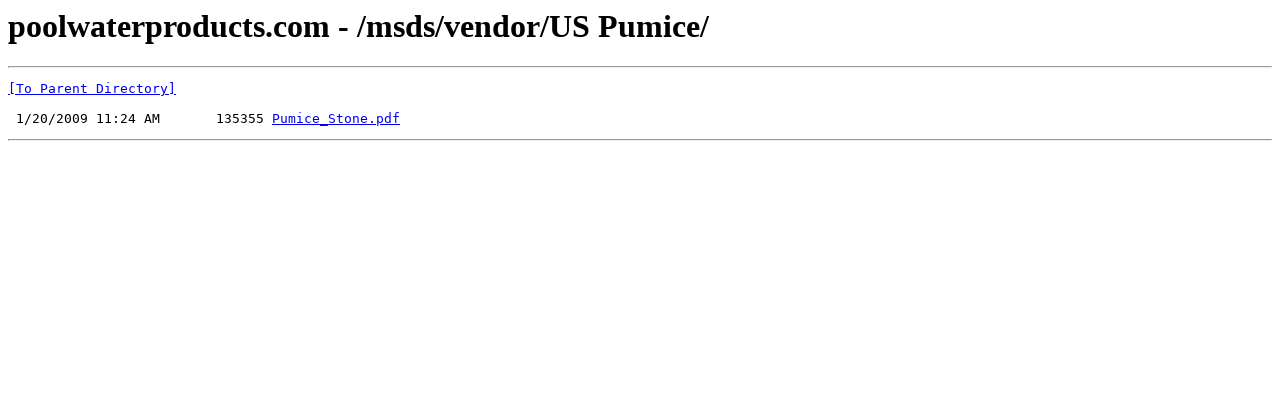

--- FILE ---
content_type: text/html; charset=UTF-8
request_url: https://poolwaterproducts.com/msds/vendor/US%20Pumice/
body_size: 346
content:
<html><head><title>poolwaterproducts.com - /msds/vendor/US Pumice/</title></head><body><H1>poolwaterproducts.com - /msds/vendor/US Pumice/</H1><hr>

<pre><A HREF="/msds/vendor/">[To Parent Directory]</A><br><br> 1/20/2009 11:24 AM       135355 <A HREF="/msds/vendor/US%20Pumice/Pumice_Stone.pdf">Pumice_Stone.pdf</A><br></pre><hr></body></html>